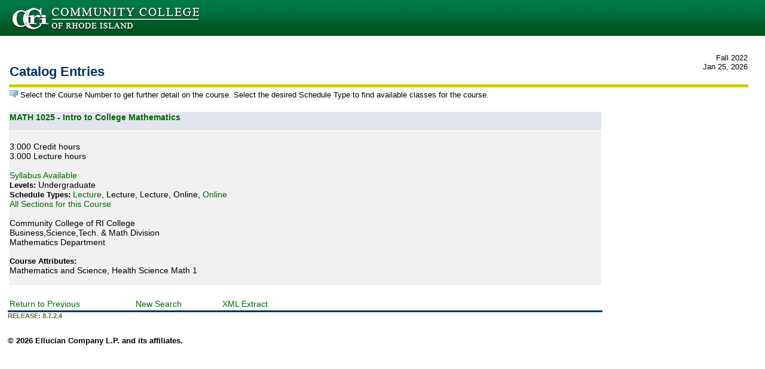

--- FILE ---
content_type: text/html;charset=UTF-8
request_url: https://bannerweb.ccri.edu/pls/DORA/bwckctlg.p_display_courses?term_in=202230&one_subj=MATH&sel_subj=&sel_crse_strt=1025&sel_crse_end=1025&sel_levl=&sel_schd=&sel_coll=&sel_divs=&sel_dept=&sel_attr=
body_size: 2501
content:
<!DOCTYPE HTML PUBLIC "-//W3C//DTD HTML 4.01 Transitional//EN" "http://www.w3.org/TR/html4/transitional.dtd">
<HTML lang="en">
<head>
<META http-equiv="Content-Type" content="text/html; charset=UTF-8">
<meta http-equiv="Pragma" name="Cache-Control" content="no-cache">
<meta http-equiv="Cache-Control" name="Cache-Control" content="no-cache">
<LINK REL="stylesheet" HREF="/css/web_defaultapp.css" TYPE="text/css">
<LINK REL="stylesheet" HREF="/css/web_defaultprint.css" TYPE="text/css" media="print">
<title>Catalog Entries</title>
<meta http-equiv="Content-Script-Type" name="Default_Script_Language" content="text/javascript">
<SCRIPT LANGUAGE="JavaScript" TYPE="text/javascript">
<!-- Hide JavaScript from older browsers 
window.onunload = function() {submitcount=0;}
var submitcount=0;
function checkSubmit() {
if (submitcount == 0)
   {
   submitcount++;
   return true;
   }
else
   {
alert("Your changes have already been submitted.");
   return false;
   }
}
//  End script hiding -->
</SCRIPT>
<SCRIPT LANGUAGE="JavaScript" TYPE="text/javascript">
<!-- Hide JavaScript from older browsers 
//  Function to open a window
function windowOpen(window_url) {
   helpWin = window.open(window_url,'','toolbar=yes,status=no,scrollbars=yes,menubar=yes,resizable=yes,directories=no,location=no,width=350,height=400');
   if (document.images) { 
       if (helpWin) helpWin.focus()
   }
}
//  End script hiding -->
</SCRIPT>
</head>
<body>
<div class="headerwrapperdiv">
<div class="pageheaderdiv1">
<a href="#main_content" onMouseover="window.status='Go to Main Content'; return true" onMouseout="window.status=''; return true" OnFocus="window.status='Go to Main Content'; return true" onBlur="window.status=''; return true" class="skiplinks">Go to Main Content</a>
<h1> </h1></DIV><div class="headerlinksdiv">
</DIV>
<table  CLASS="plaintable" SUMMARY="This table displays Menu Items and Banner Search textbox." WIDTH="100%">
<tr>
<TD CLASS="pldefault">
<div class="headerlinksdiv2">
&nbsp;
</div>
</TD>
<TD CLASS="pldefault"><p class="rightaligntext" /p>
<SPAN class="pageheaderlinks">
<a href="/wtlhelp/twbhhelp.htm" accesskey="H" onClick="popup = window.open('/wtlhelp/twbhhelp.htm', 'PopupPage','height=500,width=450,scrollbars=yes,resizable=yes'); return false" target="_blank" onMouseOver="window.status='';  return true" onMouseOut="window.status=''; return true"onFocus="window.status='';  return true" onBlur="window.status=''; return true"  class="submenulinktext2">HELP</a>
|
<a href="twbkwbis.P_Logout" accesskey="3" class="submenulinktext2">EXIT</a>
</span>
</TD>
</tr>
</table>
</DIV>
<div class="pagetitlediv">
<table  CLASS="plaintable" SUMMARY="This table displays title and static header displays." WIDTH="100%">
<tr>
<TD CLASS="pldefault">
<h2>Catalog Entries</h2>
</TD>
<TD CLASS="pldefault">
&nbsp;
</TD>
<TD CLASS="pldefault"><p class="rightaligntext" /p>
<div class="staticheaders">
Fall 2022<br>
Jan 25, 2026<br>
</div>
</TD>
</tr>
<tr>
<TD class="bg3" width="100%" colSpan=3><img src="/wtlgifs/web_transparent.gif" alt="Transparent Image" CLASS="headerImg" TITLE="Transparent Image"  NAME="web_transparent" HSPACE=0 VSPACE=0 BORDER=0 HEIGHT=3 WIDTH=10 /></TD>
</tr>
</table>
<a name="main_content"></a>
</DIV>
<div class="pagebodydiv">
<!--  ** END OF twbkwbis.P_OpenDoc **  -->
<div class="infotextdiv"><table  CLASS="infotexttable" SUMMARY="This layout table contains information that may be helpful in understanding the content and functionality of this page.  It could be a brief set of instructions, a description of error messages, or other special information."><tr><td CLASS="indefault"><img src="/wtlgifs/web_info_cascade.png" alt="Information" CLASS="headerImg" TITLE="Information"  NAME="web_info" HSPACE=0 VSPACE=0 BORDER=0 HEIGHT=12 WIDTH=14 /></td><td CLASS="indefault"><SPAN class="infotext"> Select the Course Number to get further detail on the course. Select the desired Schedule Type to find available classes for the course.</SPAN></td></tr></table><p></DIV>
<table  CLASS="datadisplaytable" SUMMARY="This table lists all course detail for the selected term." WIDTH="100%">
<tr>
<td CLASS="nttitle" scope="colgroup" ><a href="/pls/DORA/bwckctlg.p_disp_course_detail?cat_term_in=202230&amp;subj_code_in=MATH&amp;crse_numb_in=1025">MATH 1025 - Intro to College Mathematics</a></td>
</tr>
<tr>
<TD CLASS="ntdefault">
<br />
    3.000 Credit hours
<br />
    3.000   Lecture hours
<br />
<br />
<a href="/pls/DORA/bwckctlg.p_disp_catalog_syllabus?cat_term_in=202230&amp;subj_code_in=MATH&amp;crse_numb_in=1025">Syllabus Available</a>
<br />
<SPAN class="fieldlabeltext">Levels: </SPAN>Undergraduate 
<br />
<SPAN class="fieldlabeltext">Schedule Types: </SPAN><a href="/pls/DORA/bwckctlg.p_disp_listcrse?term_in=202230&amp;subj_in=MATH&amp;crse_in=1025&amp;schd_in=LEC">Lecture</a>, Lecture, Lecture, Online, <a href="/pls/DORA/bwckctlg.p_disp_listcrse?term_in=202230&amp;subj_in=MATH&amp;crse_in=1025&amp;schd_in=WEB">Online</a> 
<br />
<a href="/pls/DORA/bwckctlg.p_disp_listcrse?term_in=202230&amp;subj_in=MATH&amp;crse_in=1025&amp;schd_in=%25">All Sections for this Course</a>
<br />
<br />
Community College of RI College
<br />
Business,Science,Tech. & Math Division
<br />
Mathematics Department
<br />
<br />
<SPAN class="fieldlabeltext">Course Attributes: </SPAN><br />Mathematics and Science, Health Science Math 1 
<br />
<br />
</table>
<br />
<form action="bwckctlg.xml" method="POST" NAME="XML">
<input type="hidden" name="term_in" value="202230" />
<input type="hidden" name="subj_in" value="	MATH	" />
<input type="hidden" name="title_in" value="%%" />
<input type="hidden" name="divs_in" value="%" />
<input type="hidden" name="dept_in" value="%" />
<input type="hidden" name="coll_in" value="%" />
<input type="hidden" name="schd_in" value="" />
<input type="hidden" name="levl_in" value="" />
<input type="hidden" name="attr_in" value="" />
<input type="hidden" name="crse_strt_in" value="1025" />
<input type="hidden" name="crse_end_in" value="1025" />
<input type="hidden" name="cred_from_in" value="" />
<input type="hidden" name="cred_to_in" value="" />
<input type="hidden" name="last_updated" value="" />
<table  CLASS="datadisplaytable" SUMMARY="This is for formatting of the bottom links." WIDTH="50%">
<tr>
<TD CLASS="ntdefault">
<a href="javascript:history.go(-1)" onMouseOver="window.status='Return to Previous';  return true" onFocus="window.status='Return to Previous';  return true" onMouseOut="window.status='';  return true"onBlur="window.status='';  return true">Return to Previous</a>
</TD>
<td CLASS="ntdefault"><a href="/pls/DORA/bwckctlg.p_disp_dyn_ctlg">New Search</a></td>
<TD CLASS="ntdefault">
<td CLASS="ntdefault"><a href="/pls/DORA/bwckctlg.xml" OnClick="javascript: XML.submit();return false">XML Extract</a></td>
</TD>
</tr>
</table>
</form>

<!--  ** START OF twbkwbis.P_CloseDoc **  -->
<table  CLASS="plaintable" SUMMARY="This is table displays line separator at end of the page." WIDTH="100%" cellSpacing=0 cellPadding=0 border=0><tr><TD class="bgtabon" width="100%" colSpan=2><img src="/wtlgifs/web_transparent.gif" alt="Transparent Image" CLASS="headerImg" TITLE="Transparent Image"  NAME="web_transparent" HSPACE=0 VSPACE=0 BORDER=0 HEIGHT=3 WIDTH=10 /></TD></tr></table>
<a href="#top" onMouseover="window.status='Skip to top of page'; return true" onMouseout="window.status=''; return true" OnFocus="window.status='Skip to top of page'; return true" onBlur="window.status=''; return true" class="skiplinks">Skip to top of page</a>
</DIV>
<div class="footerbeforediv">

</DIV>
<div class="footerafterdiv">

</DIV>
<div class="globalafterdiv">

</DIV>
<div class="globalfooterdiv">

</DIV>
<div class="pagefooterdiv">
<SPAN class="releasetext">Release: 8.7.2.4</SPAN>
</DIV>
<div class="poweredbydiv">
</DIV>
<DIV class="div1"></DIV>
<DIV class="div2"></DIV>
<DIV class="div3"></DIV>
<DIV class="div4"></DIV>
<DIV class="div5"></DIV>
<DIV class="div6"></DIV>
<div class="banner_copyright"> <br><h5>© 2026 Ellucian Company L.P. and its affiliates.<br></h5></div>
</body>
</html>


--- FILE ---
content_type: text/css
request_url: https://bannerweb.ccri.edu/css/web_defaultapp.css
body_size: 6899
content:
/*
  AUDIT TRAIL: 5.2
  1. Initial release.                        JWF 1/9/2002
  AUDIT TRAIL: 5.3
  2. For September 2002 release.             GPV 6/27/2002
  3. FOR UI phase II release		     RK  7/29/2002
     Following new classes added

     Tables
           DATA With Border (Table class with borders)
		Its related classes defined as db.
 	   Non Tabular Data
		Related classes defined as (nt)

     	   Header class (TD.plheadermenulinks) for plain table.
	        This class defines attributes for header tables.

     Anchors
	   menulinktext2 (Menu classes)
	   sitemaplevel1 (Site Map level 1)
	   sitemaplevel2 (Site Map level 2)
	   sitemaplevel3 (Site Map level 3)

    	   whitespace link (This anchor gives more spacing at top and bottom)

  4. Fix for defect #53-0017 and #53-0018    Rk 8/23/2002
	  Added a campus pipeline class which will be used in body tag.
          Changed Input bg color to white
  5. Added a class fieldmediumtextbold for student 		Rk 9/3/2002

  AUDIT TRAIL:7.0						Rk 6/22/04
  1. Modify fonts to use Verdana
  2. Added tab styles to self service

  AUDIT TRAIL:7.4						Rk 6/22/04
  1. Field fieldOrangetextbold modified to use hex value instead of orange color
  2. HR style modified to remove height as an attributte

  AUDIT TRAIL:8.1	         PNN 08/07/2008
  1. Add style tabdisable to emulate a tab page been disabled.

  AUDIT TRAIL: 8.4.2
  1. Defect 1-EO84OX         LVH 04/21/2011
     A duplicate set of achor rules were defined and have been deleted.
       A.whitespacelink
       A.largelinktext
       A.sitemaplevel1
       A.sitemaplevel1:visited
       A.sitemaplevel1:hover
       A.sitemaplevel2
       A.sitemaplevel2:visited
       A.sitemaplevel2:hover
       A.sitemaplevel3
       A.sitemaplevel3:visited
       A.sitemaplevel3:hover

  AUDIT TRAIL: 8.5.1
  1. Defect  1-11T5Y3K       LVH 01/12/2012
     In certain browsers (specifically FireFox), the alignment classes
     (centeraligntext, rightaligntext, leftaligntext) were not being processed
     correctly. A set of td.<type>default p.<right|left|center>aligntext
     statements were added at the end with margin:0 and text-align parameters.

   AUDIT TRAIL: 8.5.2
  1. Defect  1-15QUOTC      EM 05/24/2012
     Added default border style for dbdead class.
     Added default border style for bordertable class.

  AUDIT TRAIL END

  Copyright 2002 - 2012 Datatel+SGHE.  All rights reserved.

  FILE NAME..: web_defaultapp.css
  RELEASE....: 8.5.2
  PRODUCT....: WTLWEB
  COPYRIGHT..: Copyright 2002 - 2012 Datatel+SGHE.  All rights reserved.
*/
/*
 --  CCRI Audit Trail ---------------------------------
  AUDIT TRAIL:7.2                             JNK 12/28/06
  1. modified "DIV.pageheaderdiv2", "DIV.headerlinksdiv" and "DIV.headerlinksdiv2" to not display.

    AUDIT TRAIL:7.4                             JNK 03/26/08
  1. Added ".infotext p a:link", ".infotext p a:visited" and ".infotext p a:hover" styles
  2. Added new "h4" style
  3. added new ".infortext ol" and ".infotext ol li" styles
  4. Modified ".infortext" style
  5. Made TD Class "pageheaderlinks" display: none

  AUDIT TRAIL:7.5                             JNK 04/30/08
  1. commented-out new style specified in AT 7.4 - 4. above
  2. Changed BODY BACKGROUND-IMAGE to url(/wtlgifs/web_bg_app.jpg) (was web_bg_app.gif)
  BTEH 10/13/2015
  3. Changed /wtlgifs/web_bg_app.jpg to web_bg_app.png

  AUDIT TRAIL:7.6                             JNK 05/29/08
  	1. Created new table, th and td styles called, "___-formatted"
  	2. Changed #footerlinksdiv text to "90%"
  	3. Added new syles for #rightcolumnfloat
  	4. Changed text size for, "ANCHOR Definitions for Home Page MenuItems class."A.whitespacelink" to 80%
  	5. Changed TABLE TD.pldefault text to 80%, color: #c0c0c0 and changed the order of the font families

	  AUDIT TRAIL:7.7                             JNK 03/17/09
	1. Changed borders on "table.formatted-100" to:	border: 2px #999999 solid to fix a display problem in Firefox.

	  AUDIT TRAIL:7.8                             JNK 10/08/10
	1. Added color-coded by campus table cells.

		AUDIT TRAIL: 7.9			JNK 11/7/11
	1. CHANGED THE FONT SIZE IN "TABLE TD.dddefault" FROM 80% TO 90%.
	2. Changed the font size in, "TABLE TH.dddefault" from 80% to 90%.

  AUDIT TRAIL: 8.5.3                             JNK 1/2/14

  	1. Added styles for table.formatted-100 (line 1832)

AUDIT TRAIL: 8.5.4                               JNK 7/31/20

    1. ADDED NEW COLORS FOR REMOTE COURSES IN "Campus even-odd shading" section (added LINES 2242 - 2352)

*/


/* BROWSER CONSIDERATIONS - Overall
   ========================================================
   Rule:   Set margin-left and margin-right only on BODY, not on DIVS.
   Reason: Older browsers do not recognize margins on DIVs.

   Rule:   No underscores.
   Reason: Underscores are not valid in CSS syntax.

   Rule:   Use percentages to define font sizes. Normal text should be 90%.
   Reason: Presents text in the user's preferred font size. Facilitates page fluidity.

   Rule:   Use precentages to define margins.
   Reason: Facilitates page fluidity.

   Rule:   Apply font rules to TD and TH elements. Do not rely on inheritance from the BODY.
   Reason: Some browsers do not support inheritance well.
*/

/* TEXT CLASSES                                             */
/* All text classes should have rules defined for at least  */
/* the following properties (unless the class has a special */
/* purpose):                                                */
/* color, font-family, font-weight, font-size, font-style   */
/* text-align                                               */
/* ======================================================== */
.centeraligntext {
	text-align: center;
}
.leftaligntext {
	text-align: left;
}
.rightaligntext {
	text-align: right;
}
.menulisttext {
	list-style: none;
}
.captiontext {
	color: black;
	font-family: Verdana, Arial Narrow, helvetica, sans-serif;
	font-weight: bold;
	font-size: 90%;
	font-style: italic;
	text-align: left;
	margin-top: 1em;
}
.skiplinks {
	display: none;
}
.pageheaderlinks {
	color: #FFFFFF;
	font-family: Verdana, Arial Narrow, helvetica, sans-serif;
	font-weight: normal;
	font-size: 90%;
	font-style: normal;
	text-align: center;
}
.requirementnotmet {
	color: black;
}
/* Class for Sub-menu Items                                  */
/* ========================================================  */
.pageheaderlinks2 {
	color: #CED5EA;
	font-family: Verdana, Arial Narrow, helvetica, sans-serif;
	font-size: 90%;
	text-align: justify;
}
.pagebodylinks {
	color: black;
	font-family: Verdana, Arial Narrow, helvetica, sans-serif;
	font-weight: normal;
	font-size: 90%;
	font-style: normal;
	text-align: center;
}
.gotoanchorlinks {
	color: black;
	font-family: Verdana, Arial Narrow, helvetica, sans-serif;
	font-weight: normal;
	font-size: 90%;
	font-style: normal;
	text-align: left;
}
.pagefooterlinks {
	color: black;
	font-family: Verdana, Arial Narrow, helvetica, sans-serif;
	font-weight: normal;
	font-size: 90%;
	font-style: normal;
	text-align: center;
	/* BROWSER CONSIDERATION - To make Netscape and IE compatible for PageFooter Division. */
/* Margin-left style specified for Netscape within parent SPAN tag,                    */
/* while IE uses the padding-left style within parent DIV tag.                         */
	margin-left: 3px;
}
.backlinktext {
	color: black;
	font-family: Verdana, Arial Narrow, helvetica, sans-serif;
	font-weight: normal;
	font-size: 90%;
	font-style: normal;
	text-align: right;
	margin-bottom: 5px;
}
.menuheadertext {
	color: black;
	font-family: Verdana, Arial Narrow, helvetica, sans-serif;
	font-weight: normal;
	font-size: 100%;
	font-style: normal;
	text-align: left;
}
.menulinktext {
	color: #0F2167;
	font-family: Verdana, Arial Narrow, helvetica, sans-serif;
	font-weight: bold;
	font-style: normal;
}
.menulinkdesctext {
	color: black;
	font-family: Verdana, Arial Narrow, helvetica, sans-serif;
	font-weight: normal;
	font-size: 90%;
	font-style: normal;
	text-align: left;
}
.normaltext {
	color: black;
	font-family: Verdana, Arial Narrow, helvetica, sans-serif;
	font-weight: normal;
	font-size: 90%;
	font-style: normal;
	text-align: left;
}
.infotext {
	color: black;
	font-family: Verdana, Arial Narrow, helvetica, sans-serif;
	font-weight: normal;
	font-size: 90%;
	font-style: normal;
	text-align: left;
}
.errortext {
	color: black;
	font-family: Verdana, Arial Narrow, helvetica, sans-serif;
	font-weight: bold;
	font-size: 90%;
	font-style: normal;
	text-align: left;
}
.warningtext {
	color: black;
	font-family: Verdana, Arial Narrow, helvetica, sans-serif;
	font-weight: bold;
	font-size: 90%;
	font-style: normal;
	text-align: left;
}
.multipagemsgtext {
	color: black;
	font-family: Verdana, Arial Narrow, helvetica, sans-serif;
	font-weight: normal;
	font-size: 90%;
	font-style: normal;
	text-align: left;
}
.releasetext {
	color: black;
	font-family: Verdana, Arial Narrow, helvetica, sans-serif;
	font-weight: bold;
	font-size: 90%;
	font-style: normal;
	text-align: left;
	text-transform: uppercase;
}
.requiredmsgtext {
	color: black;
	font-family: Verdana, Arial Narrow, helvetica, sans-serif;
	font-weight: normal;
	font-size: 90%;
	font-style: normal;
	text-align: left;
}
.fieldlabeltext {
	color: black;
	font-family: Verdana, Arial Narrow, helvetica, sans-serif;
	font-weight: bold;
	font-size: 90%;
	font-style: normal;
	text-align: left;
}
.fieldlabeltextinvisible {
	display: none;
}
.fieldrequiredtext {
	color: black;
	font-family: Verdana, Arial Narrow, helvetica, sans-serif;
	font-weight: normal;
	font-size: 90%;
	font-style: normal;
	text-align: left;
}
.fieldformattext {
	color: black;
	font-family: Verdana, Arial Narrow, helvetica, sans-serif;
	font-weight: normal;
	font-size: 90%;
	font-style: normal;
	text-align: left;
}
.fieldformatboldtext {
	color: black;
	font-family: Verdana, Arial Narrow, helvetica, sans-serif;
	font-weight: bold;
	font-size: 90%;
	font-style: normal;
	text-align: left;
}
.fielderrortext {
	color: black;
	font-family: Verdana, Arial Narrow, helvetica, sans-serif;
	font-weight: normal;
	font-size: 90%;
	font-style: normal;
	text-align: left;
}
.fieldsmallboldtext {
	color: black;
	font-family: Verdana, Arial Narrow, helvetica, sans-serif;
	font-weight: bold;
	font-size: 90%;
	font-style: normal;
	text-align: left;
}
.fieldsmalltext {
	color: black;
	font-family: Verdana, Arial Narrow, helvetica, sans-serif;
	font-weight: normal;
	font-size: 90%;
	font-style: normal;
	text-align: left;
}
.fieldmediumtext {
	color: black;
	font-family: Verdana, Arial Narrow, helvetica, sans-serif;
	font-weight: normal;
	font-size: 90%;
	font-style: normal;
	text-align: left;
}
.fieldlargetext {
	color: black;
	font-family: Verdana, Arial Narrow, helvetica, sans-serif;
	font-weight: bold;
	font-size: 110%;
	font-style: normal;
	text-align: left;
}
.fieldmediumtextbold {
	color: black;
	font-family: Verdana, Arial Narrow, helvetica, sans-serif;
	font-weight: bold;
	font-size: 90%;
	font-style: normal;
	text-align: left;
}
.fieldOrangetextbold {
	color: #FFA500;
	font-family: Verdana, Arial Narrow, helvetica, sans-serif;
	font-weight: bold;
	font-size: 90%;
	font-style: normal;
	text-align: left;
}
/* ANCHORS (LINKS)                                          */
/* ======================================================== */
A:link {
	color: #0000ff;
	text-decoration: none;
}
A:visited {
	color: #660099;
	text-decoration: none;
}
A:active {
	color: #990000;
}
A:hover {
	color: #990000;
	text-decoration: underline;
}
/* ANCHOR Definitions for Home Page MenuItems class.        */
/* ======================================================== */
A.menulinktext {
	font-family: Verdana, Arial Narrow, helvetica, sans-serif;
	font-weight: bold;
	font-size: 90%;
	font-style: normal;
	color: #0000ff;
	text-decoration: none;
}
A.submenulinktext {
	font-family: Verdana, Arial Narrow, helvetica, sans-serif;
	font-weight: bold;
	font-size: 90%;
	font-style: normal;
	text-transform: none;
	color: #0000ff;
	text-decoration: none;
}
A.submenulinktext:hover {
	background-color: #1E2B83;
	font-family: verdana, Arial Narrow, helvetica, sans-serif;
	font-weight: bold;
	font-size: 90%;
	font-style: normal;
	text-align: justify;
	text-transform: none;
	color: #FFFFFF;
	text-decoration: none;
}
A.submenulinktext:visited {
	font-family: Verdana, Arial Narrow, helvetica, sans-serif;
	font-weight: bold;
	font-size: 90%;
	font-style: normal;
	text-transform: none;
	color: #660099;
	text-decoration: none;
}
A.submenulinktext:visited:hover {
	background-color: #1E2B83;
	font-family: Verdana, Arial Narrow, helvetica, sans-serif;
	font-weight: bold;
	font-size: 90%;
	font-style: normal;
	text-align: justify;
	text-transform: none;
	color: #FFFFFF;
	text-decoration: none;
}
A.submenulinktext2 {
	font-weight: normal;
	font-size: 90%;
	color: #0000ff;
	text-decoration: none;
}
A.submenulinktext2:hover {
	font-weight: normal;
	font-size: 90%;
	color: #990000;
	text-decoration: underline;
}
A.submenulinktext2:visited {
	font-family: Verdana, Arial Narrow, helvetica, sans-serif;
	font-weight: normal;
	font-size: 90%;
	font-style: normal;
	color: #660099;
	;
	text-decoration: none;
}
A.submenulinktext2:visited:hover {
	font-family: Verdana, Arial Narrow, helvetica, sans-serif;
	font-weight: normal;
	font-size: 90%;
	text-decoration: underline;
	color: #990000;
}
A.whitespacelink {
	line-height: 200%;
	COLOR: #1E2B83;
	text-decoration: underline;
}
A.largelinktext {
	font-family: Verdana, Arial, helvetica, sans-serif;
	font-weight: bold;
	font-size: 110%;
	font-style: normal;
	text-align: left;
	text-decoration: underline;
}
A.sitemaplevel1 {
	font-family: Verdana, Arial, helvetica, sans-serif;
	font-weight: bold;
	font-size: 80%;
	font-style: normal;
	text-align: left;
	text-decoration: none;
	color: #1E2B83;
}
A.sitemaplevel1:visited {
	font-family: Verdana, Arial, helvetica, sans-serif;
	font-weight: normal;
	font-size : 80%;
	font-style : normal;
	text-align : left;
	text-decoration: none;
	color: #660099;
}
A.sitemaplevel1:hover {
	font-family: Verdana, Arial, helvetica, sans-serif;
	font-weight: normal;
	font-size : 80%;
	font-style : normal;
	text-align : left;
	text-decoration: underline;
	color: #990000;
}
A.sitemaplevel2 {
	font-family: Verdana, Arial, helvetica, sans-serif;
	font-weight: normal;
	font-size: 70%;
	font-style: normal;
	text-align: left;
	text-decoration: none;
	color: #0000ff;
}
A.sitemaplevel2:visited {
	font-family: Verdana, Arial, helvetica, sans-serif;
	font-weight: normal;
	font-size : 70%;
	font-style : normal;
	text-align : left;
	text-decoration: none;
	color: #660099;
}
A.sitemaplevel2:hover {
	font-family: Verdana, Arial, helvetica, sans-serif;
	font-weight: bold;
	font-size : 70%;
	font-style : normal;
	text-align : left;
	text-decoration: underline;
	color: #990000;
}
A.sitemaplevel3 {
	font-family: Verdana, Arial, helvetica, sans-serif;
	font-weight: normal;
	font-size: 60%;
	font-style: normal;
	text-align: left;
	text-decoration: none;
	color: #0000ff;
}
A.sitemaplevel3:visited {
	font-family: Verdana, Arial, helvetica, sans-serif;
	font-weight: normal;
	font-size : 60%;
	font-style : normal;
	text-align : left;
	text-decoration: none;
	color: #660099;
}
A.sitemaplevel3:hover {
	font-family: Verdana, Arial, helvetica, sans-serif;
	font-weight: bold;
	font-size : 70%;
	font-style : normal;
	text-align : left;
	color: #990000;
	text-decoration: underline;
}
.whitespace1 {
	padding-top: 0em;
}
.whitespace2 {
	padding-top: 1em;
}
.whitespace3 {
	padding-top: 2em;
}
.whitespace4 {
	padding-top: 3em;
}
/* BODY                                                     */
/* ======================================================== */
BODY {
	background-color: #FFFFFF;
	color: black;
	font-family: Verdana, Arial Narrow, helvetica, sans-serif;
	font-style: normal;
	text-align: left;
	/* BROWSER CONSIDERATION - Override browser settings for BODY margin */
	margin-top: 0px;
	margin-left: 1%;
	margin-right: 2%;
	background-image: url(/wtlgifs/web_bg_app.png);
	background-repeat: no-repeat;
}
BODY.campuspipeline {
	background-color: #FFFFFF;
	color: black;
	font-family: Verdana, Arial Narrow, helvetica, sans-serif;
	font-style: normal;
	text-align: left;
	/* BROWSER CONSIDERATION - Override browser settings for BODY margin */
	margin-top: 6px;
	margin-left: 2%;
	background-image: none;
	background-repeat: no-repeat;
}
BODY.previewbody {
	background-color: #FFFFFF;
	color: black;
	font-family: Verdana, Arial Narrow, helvetica, sans-serif;
	font-weight: normal;
	font-size: 90%;
	font-style: normal;
	text-align: left;
	margin-left: 2%;
	margin-right: 2%;
	/* Override the background image in the main BODY */
	background-image: none;
}
BODY.validationbody {
	background-color: #FFFFFF;
	color: black;
	font-family: Verdana, Arial Narrow, helvetica, sans-serif;
	font-weight: normal;
	font-size: 90%;
	font-style: normal;
	text-align: left;
	margin-left: 0%;
	margin-right: 2%;
	/* Override the background image in the main BODY */
	background-image: none;
}
/* DIVIDES                                                  */
/* All divides should have rules defined for margin and     */
/* text-align.                                              */
/* ======================================================== */
DIV.menulistdiv {
	text-align: left;
}
DIV.headerwrapperdiv {
	margin-left: 0px;
	margin-top: 0px;
}
DIV.pageheaderdiv1 {
	text-align: left;
	margin-top: 8%;
	margin-left: 0px;
	border-bottom: 0px solid;
	border-left: 0px solid;
	border-right: 0px solid;
	border-top: 0px solid;
}
DIV.pageheaderdiv2 {
	text-align: right;
	margin-top: 10px;
	margin-right: 10px;
	position: absolute;
	top: 0px;
	right: 0px;
	float: right;
	display: none;
}
DIV.headerlinksdiv {
	text-align: left;
	margin-right: 0%;
}
/* Class for BANNER SEARCH Form text and button controls     */
/* ========================================================  */
DIV.headerlinksdiv2 {
	color: black;
	font-family: Verdana, Arial Narrow, helvetica, sans-serif;
	font-weight: bold;
	font-size: 90%;
	font-style: normal;
	text-align: left;
	text-transform: none;
}
DIV.bodylinksdiv {
	text-align: center;
	margin-top: 1%;
}
DIV.footerlinksdiv {
	text-align: center;
}
DIV.backlinkdiv {
	text-align: right;
	margin-top: -40px;
}
DIV.pagetitlediv {
	text-align: left;
}
DIV.infotextdiv {
	text-align: left;
}
DIV.pagebodydiv {
	text-align: left;
}
DIV.pagefooterdiv {
	text-align: left;
	border: 0px;
	margin-top: 0px;
	float: left;
}
DIV.poweredbydiv {
	text-align: right;
	margin-right: -1px;
	margin-top: 0px;
	border-bottom: 0px solid;
	border-left: 0px solid;
	border-right: 0px solid;
	border-top: 0px solid;
	float: right;
}
DIV.previewdiv {
	text-align: center;
}
DIV.validationdiv {
	text-align: center;
}
DIV.staticheaders {
	text-align: right;
	font-size: 90%;
}
/* HEADERS                                                  */
/* Do not set font-size for headers - defer to browser.      */
/* ======================================================== */
/* H1 is reserved for Page Header */
H1 {
	color: #FFFFFF;
	font-family: verdana, Arial Narrow, helvetica, sans-serif;
	font-weight: bold;
	font-style: normal;
	font-size: 0%;
	margin-top: 0px;
}
/* H2 is reserved for Page Title */
H2 {
	color : BLACK;
	font-family: verdana, Arial Narrow, helvetica, sans-serif;
	font-weight: normal;
	font-style : normal;
}
/* H3 is reserved for Sub Title */
H3 {
	color : BLACK;
	font-family: verdana, Arial Narrow, helvetica, sans-serif;
	font-weight: normal;
	font-style : normal;
}
/* Horizontal Rule for Menu Section                         */
/* ======================================================== */

HR {
	color: #CCCC33;
	text-align: left;
	vertical-align: top;
	margin-top: -10px;
}
HR.pageseprator {
	color: #003366;
	text-align: left;
	vertical-align: top;
}
/* FORM CONTROLS                                            */
/* ======================================================== */
INPUT {
	/*background-color: #FFFFFF;*/
	color: black;
	font-family: Verdana, Arial Narrow, helvetica, sans-serif;
	font-weight: normal;
	font-size: 90%;
	font-style: normal;
}
TEXTAREA {
	/*background-color: #FFFFFF;*/
	color: black;
	font-family: Verdana, Arial Narrow, helvetica, sans-serif;
	font-weight: normal;
	font-size: 90%;
	font-style: normal;
}
SELECT {
	/*background-color: #FFFFFF;*/
	color: black;
	font-family: Verdana, Arial Narrow, helvetica, sans-serif;
	font-weight: normal;
	font-size: 90%;
	font-style: normal;
}
/* TABLES                                                   */
/* ======================================================== */
TABLE.dataentrytable {
	border-bottom: 0px solid;
	border-left: 0px solid;
	border-right: 0px solid;
	border-top: 0px solid;
}
TABLE.datadisplaytable {
	border-bottom: 0px solid;
	border-left: 0px solid;
	border-right: 0px solid;
	border-top: 0px solid;
}
TABLE.plaintable {
	border-bottom: 0px solid;
	border-left: 0px solid;
	border-right: 0px solid;
	border-top: 0px solid;
}
TABLE.menuplaintable {
	/* Create a horizontal rule effect. */
	border-top: 1pt #707070 solid;
}
TABLE.pageheadertable {
	margin-top: 0px;
}
TABLE.colorsampletable {
	background-color: #FFFFFF;
}
TABLE.bordertable {
	border-collapse: collapse;
	border-bottom: 1px solid;
	border-left: 1px solid;
	border-right: 1px solid;
	border-top: 1px solid;
	/* Fix for Defect 1-15QUOTC */
	border: 1px solid black;
}
/* TABLE HEADERS AND DATA CELLS                             */
/* ======================================================== */
TABLE TH {
	vertical-align: top;
	color: black;
}
TABLE TD {
	vertical-align: top;
	color: black;
}
.pageheadertablecell {
	text-align: left;
}
.pageheadernavlinkstablecell {
	text-align: right;
}
/* DATA ENTRY TABLE HEADERS AND DATA CELLS                  */
/* Some font rules are redunant because they do not         */
/* inherit well from the BODY on older browsers.            */
/* ======================================================== */
TABLE TD.deheader {
	background-color: #E3E5EE;
	color: black;
	font-family: Verdana, Arial Narrow, helvetica, sans-serif;
	font-weight: bold;
	font-size: 90%;
	font-style: normal;
	text-align: left;
	vertical-align: top;
}
TABLE TH.deheader {
	background-color: #E3E5EE;
	color: black;
	font-family: Verdana, Arial Narrow, helvetica, sans-serif;
	font-weight: bold;
	font-size: 90%;
	font-style: normal;
	text-align: left;
	vertical-align: top;
}
TABLE TD.detitle {
	background-color: #E3E5EE;
	color: black;
	font-family: Verdana, Arial Narrow, helvetica, sans-serif;
	font-weight: bold;
	font-size: 90%;
	font-style: normal;
	text-align: left;
	vertical-align: top;
	/* Make titles big and chunky. */
	padding-bottom: 1em;
}
TABLE TH.detitle {
	background-color: #E3E5EE;
	color: black;
	font-family: Verdana, Arial Narrow, helvetica, sans-serif;
	font-weight: bold;
	font-size: 90%;
	font-style: normal;
	text-align: left;
	vertical-align: top;
	/* Make titles big and chunky. */
	padding-bottom: 1em;
}
TABLE TD.delabel {
	/*background-color: #E3E5EE;*/
	color: black;
	font-family: Verdana, Arial Narrow, helvetica, sans-serif;
	font-weight: bold;
	font-size: 90%;
	font-style: normal;
	text-align: left;
	vertical-align: top;
}
TABLE TH.delabel {
	/*background-color: #E3E5EE;*/
	color: black;
	font-family: Verdana, Arial Narrow, helvetica, sans-serif;
	font-weight: bold;
	font-size: 90%;
	font-style: normal;
	text-align: left;
	vertical-align: top;
}
TABLE TD.deseparator {
	color: black;
	font-family: Verdana, Arial Narrow, helvetica, sans-serif;
	font-weight: normal;
	font-size: 90%;
	font-style: normal;
	text-align: left;
	vertical-align: top;
}
TABLE TD.dehighlight {
	color: black;
	font-family: Verdana, Arial Narrow, helvetica, sans-serif;
	font-weight: normal;
	font-size: 90%;
	font-style: normal;
	text-align: left;
	vertical-align: top;
}
TABLE TD.dedead {
	color: black;
	font-family: Verdana, Arial Narrow, helvetica, sans-serif;
	font-weight: normal;
	font-size: 90%;
	font-style: normal;
	text-align: left;
	vertical-align: top;
}
TABLE TD.dedefault {
	color: black;
	font-family: Verdana, Arial Narrow, helvetica, sans-serif;
	font-weight: normal;
	font-size: 90%;
	font-style: normal;
	text-align: left;
	vertical-align: top;
}
TABLE TD.dewhite {
	color: black;
	font-family: Verdana, Arial Narrow, helvetica, sans-serif;
	font-weight: normal;
	font-size: 90%;
	font-style: normal;
	text-align: left;
	vertical-align: top;
}
TABLE TD.deborder {
	color: black;
	font-family: Verdana, Arial Narrow, helvetica, sans-serif;
	font-weight: normal;
	font-size: 90%;
	font-style: normal;
	text-align: left;
	border: 1px solid;
}
/* DATA DISPLAY TABLE HEADERS AND DATA CELLS                */
/* Some font rules are redunant because they do not         */
/* inherit well from the BODY on older browsers.            */
/* ======================================================== */
TABLE TD.ddheader {
	background-color: #E3E5EE;
	color: black;
	font-family: Verdana, Arial Narrow, helvetica, sans-serif;
	font-weight: bold;
	font-size: 90%;
	font-style: normal;
	text-align: left;
	vertical-align: top;
}
TABLE TH.ddheader {
	background-color: #E3E5EE;
	color: black;
	font-family: Verdana, Arial Narrow, helvetica, sans-serif;
	font-weight: bold;
	font-size: 90%;
	font-style: normal;
	text-align: left;
	vertical-align: top;
}
TABLE TD.ddtitle {
	background-color: #E3E5EE;
	color: black;
	font-family: Verdana, Arial Narrow, helvetica, sans-serif;
	font-weight: bold;
	font-size: 90%;
	font-style: normal;
	text-align: left;
	vertical-align: top;
	/* Make titles big and chunky. */
	padding-bottom: 1em;
}
TABLE TH.ddtitle {
	background-color: #E3E5EE;
	color: black;
	font-family: Verdana, Arial Narrow, helvetica, sans-serif;
	font-weight: bold;
	font-size: 90%;
	font-style: normal;
	text-align: left;
	vertical-align: top;
	/* Make titles big and chunky. */
	padding-bottom: 1em;
}
TABLE TD.ddlabel {
	/*background-color: #E3E5EE;*/
	color: black;
	font-family: Verdana, Arial Narrow, helvetica, sans-serif;
	font-weight: bold;
	font-size: 90%;
	font-style: normal;
	text-align: left;
	vertical-align: top;
}
TABLE TH.ddlabel {
	/*background-color: #E3E5EE;*/
	color: black;
	font-family: Verdana, Arial Narrow, helvetica, sans-serif;
	font-weight: bold;
	font-size: 90%;
	font-style: normal;
	text-align: left;
	vertical-align: top;
}
TABLE TD.ddseparator {
	color: black;
	font-family: Verdana, Arial Narrow, helvetica, sans-serif;
	font-weight: normal;
	font-size: 90%;
	font-style: normal;
	text-align: left;
	vertical-align: top;
}
TABLE TD.ddhighlight {
	color: black;
	font-family: Verdana, Arial Narrow, helvetica, sans-serif;
	font-weight: normal;
	font-size: 90%;
	font-style: normal;
	text-align: left;
	vertical-align: top;
}
TABLE TD.dddead {
	color: black;
	font-family: Verdana, Arial Narrow, helvetica, sans-serif;
	font-weight: normal;
	font-size: 90%;
	font-style: normal;
	text-align: left;
	vertical-align: top;
}
TABLE TD.dddefault {
	color: black;
	font-family: Verdana, Arial Narrow, helvetica, sans-serif;
	font-weight: normal;
	font-size: 90%;
	font-style: normal;
	text-align: left;
	vertical-align: top;/*border-bottom: 1pt #BFBFBF solid; */
}
TABLE TD.ddnontabular {
	color: black;
	font-family: Verdana, Arial Narrow, helvetica, sans-serif;
	font-weight: normal;
	font-size: 90%;
	font-style: normal;
	text-align: left;
	vertical-align: top;
}
TABLE TD.ddwhite {
	color: black;
	font-family: Verdana, Arial Narrow, helvetica, sans-serif;
	font-weight: normal;
	font-size: 90%;
	font-style: normal;
	text-align: left;
	vertical-align: top;
}
/* PLAIN TABLE HEADERS AND DATA CELLS                       */
/* These table data cell classes pertain to a table that is */
/* used strictly for layout. They do not have the redundant */
/* font rules because it is assumed that whatever is placed */
/* in these TD/TH tags will have its own class.             */
/* ======================================================== */
TABLE TD.pltitle {
	font-family: Verdana, Arial Narrow, helvetica, sans-serif;
	font-weight: normal;
	font-size: 90%;
	font-weight: bold;
}
TABLE TD.plheader {
	font-family: Verdana, Arial Narrow, helvetica, sans-serif;
	font-size: 90%;
	font-weight: bold;
}
TABLE TH.pllabel {
	font-family: Verdana, Arial Narrow, helvetica, sans-serif;
	font-size: 90%;
	font-weight: bold;
}
TABLE TD.plseparator {
	font-family: Verdana, Arial Narrow, helvetica, sans-serif;
	font-weight: normal;
	font-size: 90%;
}
TABLE TD.plhighlight {
	font-family: Verdana, Arial Narrow, helvetica, sans-serif;
	font-weight: normal;
	font-size: 90%;
}
TABLE TD.pldead {
	font-family: Verdana, Arial Narrow, helvetica, sans-serif;
	font-weight: normal;
	font-size: 90%;
}
TABLE TD.pldefault {
	font-family: Verdana, Arial Narrow, helvetica, sans-serif;
	font-weight: normal;
	font-size: 90%;
}
TABLE TD.plwhite {
	font-family: Verdana, Arial Narrow, helvetica, sans-serif;
	font-weight: normal;
	font-size: 90%;
}
TABLE TD.plheaderlinks {
	font-family: Verdana, Arial Narrow, helvetica, sans-serif;
	font-weight: normal;
	font-size: 90%;
}
/*========================================================*/
/*=======  Class for header links=========================*/
/*========================================================*/

TABLE TD.plheadermenulinks {
	font-weight: normal;/*background-color:#CED5EA;*/
}
/* MENU PLAIN TABLE HEADERS AND DATA CELLS                  */
/* ======================================================== */
TABLE TD.mptitle {
	color: black;
	font-family: Verdana, Arial Narrow, helvetica, sans-serif;
	font-weight: bold;
	font-size: 90%;
	font-style: normal;
	text-align: left;
	vertical-align: top;
}
TABLE TD.mpheader {
	color: black;
	font-family: Verdana, Arial Narrow, helvetica, sans-serif;
	font-weight: bold;
	font-size: 90%;
	font-style: normal;
	text-align: left;
	vertical-align: top;
}
TABLE TH.mplabel {
	color: black;
	font-family: Verdana, Arial Narrow, helvetica, sans-serif;
	font-weight: bold;
	font-size: 90%;
	font-style: normal;
	text-align: left;
	vertical-align: top;
}
TABLE TD.mpwhite {
	color: black;
	font-family: Verdana, Arial Narrow, helvetica, sans-serif;
	font-weight: normal;
	font-size: 90%;
	font-style: normal;
	text-align: left;
	vertical-align: top;
}
TABLE TD.mpdefault {
	color: black;
	font-family: Verdana, Arial Narrow, helvetica, sans-serif;
	font-weight: normal;
	font-size: 90%;
	font-style: normal;
	text-align: left;
	vertical-align: top;
}
TABLE TD.indefault {
	color: black;
	font-family: Verdana, Arial Narrow, helvetica, sans-serif;
	font-weight: normal;
	font-size: 90%;
	font-style: normal;
	text-align: left;
}
/* Define tables with border				    */
/* ======================================================== */
TABLE TD.dbheader {
	background-color: #E3E5EE;
	color: black;
	font-family: Verdana, Arial Narrow, helvetica, sans-serif;
	font-weight: bold;
	font-size: 90%;
	font-style: normal;
	text-align: left;
	vertical-align: top;
	border: 1px solid;
}
TABLE TH.dbheader {
	background-color: #E3E5EE;
	color: black;
	font-family: Verdana, Arial Narrow, helvetica, sans-serif;
	font-weight: bold;
	font-size: 90%;
	font-style: normal;
	text-align: left;
	vertical-align: top;
	border: 1px solid;
}
TABLE TD.dbtitle {
	background-color: #E3E5EE;
	color: black;
	font-family: Verdana, Arial Narrow, helvetica, sans-serif;
	font-weight: bold;
	font-size: 90%;
	font-style: normal;
	text-align: left;
	vertical-align: top;
	/* Make titles big and chunky. */
	padding-bottom: 1em;
	border: 1px solid;
}
TABLE TH.dbtitle {
	background-color: #E3E5EE;
	color: black;
	font-family: Verdana, Arial Narrow, helvetica, sans-serif;
	font-weight: bold;
	font-size: 90%;
	font-style: normal;
	text-align: left;
	vertical-align: top;
	/* Make titles big and chunky. */
	padding-bottom: 1em;
	border: 1px solid;
}
TABLE TD.dblabel {
	/*background-color: #E3E5EE;*/
	color: black;
	font-family: Verdana, Arial Narrow, helvetica, sans-serif;
	font-weight: normal;
	font-size: 90%;
	font-style: normal;
	text-align: left;
	vertical-align: top;
	border: 1px solid;
}
TABLE TH.dblabel {
	background-color: #E3E5EE;
	color: black;
	font-family: Verdana, Arial Narrow, helvetica, sans-serif;
	font-weight: bold;
	font-size: 90%;
	font-style: normal;
	text-align: left;
	vertical-align: top;
	border: 1px solid;
}
TABLE TD.dbdefault {
	color: black;
	font-family: Verdana, Arial Narrow, helvetica, sans-serif;
	font-weight: normal;
	font-size: 90%;
	font-style: normal;
	text-align: left;
	vertical-align: top;
	border: 1px solid;
}
/* Fix for defect 1-15QUOTC - define default border style for dbdead class - start */
TABLE TD.dbdead {
	border: 1px solid black;
}
/* Fix for defect 1-15QUOTC - define default border style for dbdead class - End */


/* NON TABULAR TABLE DATA DISPLAY  HEADERS AND DATA CELLS  */
/* Some font rules are redunant because they do not         */
/* inherit well from the BODY on older browsers.            */
/* ======================================================== */
TABLE TD.ntheader {
	background-color: #E3E5EE;
	color: black;
	font-family: Verdana, Arial Narrow, helvetica, sans-serif;
	font-weight: bold;
	font-size: 90%;
	font-style: normal;
	text-align: left;
	vertical-align: top;
}
TABLE TH.ntheader {
	background-color: #E3E5EE;
	color: black;
	font-family: Verdana, Arial Narrow, helvetica, sans-serif;
	font-weight: bold;
	font-size: 90%;
	font-style: normal;
	text-align: left;
	vertical-align: top;
}
TABLE TD.nttitle {
	background-color: #E3E5EE;
	color: black;
	font-family: Verdana, Arial Narrow, helvetica, sans-serif;
	font-weight: bold;
	font-size: 90%;
	font-style: normal;
	text-align: left;
	vertical-align: top;
	/* Make titles big and chunky. */
	padding-bottom: 1em;
}
TABLE TH.nttitle {
	background-color: #E3E5EE;
	color: black;
	font-family: Verdana, Arial Narrow, helvetica, sans-serif;
	font-weight: bold;
	font-size: 90%;
	font-style: normal;
	text-align: left;
	vertical-align: top;
	/* Make titles big and chunky. */
	padding-bottom: 1em;
}
TABLE TD.ntlabel {
	background-color: #E3E5EE;
	color: black;
	font-family: Verdana, Arial Narrow, helvetica, sans-serif;
	font-weight: bold;
	font-size: 90%;
	font-style: normal;
	text-align: left;
	vertical-align: top;
}
TABLE TH.ntlabel {
	background-color: #E3E5EE;
	color: black;
	font-family: Verdana, Arial Narrow, helvetica, sans-serif;
	font-weight: bold;
	font-size: 90%;
	font-style: normal;
	text-align: left;
	vertical-align: top;
}
TABLE TD.ntseparator {
	color: black;
	font-family: Verdana, Arial Narrow, helvetica, sans-serif;
	font-weight: normal;
	font-size: 90%;
	font-style: normal;
	text-align: left;
	vertical-align: top;
}
TABLE TD.nthighlight {
	color: black;
	font-family: Verdana, Arial Narrow, helvetica, sans-serif;
	font-weight: normal;
	font-size: 90%;
	font-style: normal;
	text-align: left;
	vertical-align: top;
}
TABLE TD.ntdead {
	color: black;
	font-family: Verdana, Arial Narrow, helvetica, sans-serif;
	font-weight: normal;
	font-size: 90%;
	font-style: normal;
	text-align: left;
	vertical-align: top;
}
TABLE TD.ntdefault {
	color: black;
	font-family: Verdana, Arial Narrow, helvetica, sans-serif;
	font-weight: normal;
	font-size: 90%;
	font-style: normal;
	text-align: left;
	vertical-align: top;
}
TABLE TD.ntwhite {
	color: black;
	font-family: Verdana, Arial Narrow, helvetica, sans-serif;
	font-weight: normal;
	font-size: 90%;
	font-style: normal;
	text-align: left;
	vertical-align: top;
}
/*

New Tab styles for Self Service

*/
.bgtabon {
	BACKGROUND-COLOR: #003366
}
.bgtaboff {
	BACKGROUND-COLOR: #cccccc
}
.texttabon {
	COLOR: #ffffff
}
.texttaboff {
	COLOR: #000000
}
.tabon {
	PADDING-LEFT: 8px;
	FONT-WEIGHT: bold;
	FONT-SIZE: 12px;
	BACKGROUND-IMAGE: url(/wtlgifs/web_tab_corner.gif);
	COLOR: #ffffff;
	BACKGROUND-REPEAT: no-repeat;
	BACKGROUND-COLOR: #003366
}
.tabon A:link {
	COLOR: #ffffff;
	TEXT-DECORATION: none
}
.tabon A:visited {
	COLOR: #ffffff;
	TEXT-DECORATION: none
}
.tabon A:active {
	COLOR: #ffffff;
	TEXT-DECORATION: none
}
.tabon A:hover {
	COLOR: #ffffff;
	TEXT-DECORATION: none
}
.taboff {
	PADDING-LEFT: 8px;
	FONT-WEIGHT: bold;
	FONT-SIZE: 12px;
	BACKGROUND-IMAGE: url(/wtlgifs/web_tab_corner.gif);
	COLOR: #000000;
	BACKGROUND-REPEAT: no-repeat;
	BACKGROUND-COLOR: #cccccc
}
.taboff A:link {
	COLOR: #000000;
	TEXT-DECORATION: none
}
.taboff A:visited {
	COLOR: #000000;
	TEXT-DECORATION: none
}
.taboff A:active {
	COLOR: #000000;
	TEXT-DECORATION: none
}
.taboff A:hover {
	COLOR: #000000;
	TEXT-DECORATION: none
}
/* 80100-1 */
.tabdisable {
	PADDING-LEFT: 8px;
	FONT-WEIGHT: bold;
	FONT-SIZE: 12px;
	BACKGROUND-IMAGE: url(/wtlgifs/web_tab_corner.gif);
	COLOR: #F2F2F2;
	BACKGROUND-REPEAT: no-repeat;
	BACKGROUND-COLOR: #cccccc
}
.tabdisable A:link {
	COLOR: #F2F2F2;
	TEXT-DECORATION: none
}
.tabdisable A:visited {
	COLOR: #F2F2F2;
	TEXT-DECORATION: none
}
.tabdisable A:active {
	COLOR: #F2F2F2;
	TEXT-DECORATION: none
}
.tabdisable A:hover {
	COLOR: #F2F2F2;
	TEXT-DECORATION: none
}
.bg3 {
	BACKGROUND-COLOR: #cccc00
}
/*
Enforce right alignment, specifically for Firefox, but works in all
*/
td.dbdefault p.rightaligntext {
	text-align: right;
	margin: 0;
}
td.dedefault p.rightaligntext {
	text-align: right;
	margin: 0;
}
td.dddefault p.rightaligntext {
	text-align: right;
	margin: 0;
}
td.mpdefault p.rightaligntext {
	text-align: right;
	margin: 0;
}
td.ntdefault p.rightaligntext {
	text-align: right;
	margin: 0;
}
td.pldefault p.rightaligntext {
	text-align: right;
	margin: 0;
}
/*
Enforce left alignment, specifically for Firefox, but works in all
*/
td.dbdefault p.leftaligntext {
	text-align: left;
	margin: 0;
}
td.dedefault p.leftaligntext {
	text-align: left;
	margin: 0;
}
td.dddefault p.leftaligntext {
	text-align: left;
	margin: 0;
}
td.mpdefault p.leftaligntext {
	text-align: left;
	margin: 0;
}
td.ntdefault p.leftaligntext {
	text-align: left;
	margin: 0;
}
td.pldefault p.leftaligntext {
	text-align: left;
	margin: 0;
}
/*
Enforce center alignment, specifically for Firefox, but works in all
*/
td.dbdefault p.centeraligntext {
	text-align: center;
	margin: 0;
}
td.dedefault p.centeraligntext {
	text-align: center;
	margin: 0;
}
td.dddefault p.centeraligntext {
	text-align: center;
	margin: 0;
}
td.mpdefault p.centeraligntext {
	text-align: center;
	margin: 0;
}
td.ntdefault p.centeraligntext {
	text-align: center;
	margin: 0;
}
td.pldefault p.centeraligntext {
	text-align: center;
	margin: 0;
}
/*================= modifications/additions made by JNK on 11/6/09 ============================*/


/* ANCHORS (LINKS)                                          */
/* ======================================================== */
A:link {
	color: #006600;
	text-decoration: none;
}
A:visited {
	color: #808080;
	text-decoration: underline;
}
A:active {
	color: #990000;
}
A:hover {
	color: #000000;
	text-decoration: underline;
}
/* H2 is reserved for Page Title */
H2 {
	color: #003366;
	font-family: "Gill Sans MT", Verdana, Helvetica, sans-serif;
	font-weight: bold;
	font-style : normal;
	margin-bottom: .25em;
}
SPAN.pageheaderlinks {
	display: none
}
TABLE TD.dddefault {
	color: black;
	font-family: Arial, Helvetica, Verdana, sans-serif;
	font-weight: normal;
	font-size: 80%;
	font-style: normal;
	text-align: left;
	vertical-align: top;/*border-bottom: 1pt #BFBFBF solid; */
}
TABLE TH.ddheader {
	padding: 3px;
	background-color: #9FAA9F;
	color: #FFFFFF;
	font-family: Arial, Helvetica, Verdana, sans-serif;
	font-weight: bold;
	font-size: 80%;
	font-style: normal;
	text-align: left;
	vertical-align: top;
	background-image: url(/wtlgifs/table-header-bg.jpg);
	background-repeat: repeat-x;
	border-bottom-style: solid;
	border-bottom-width: 2px;
	border-bottom-color: #484E43;
}
table.formatted-lgr th {
	background-color: #9FAA9F;
	background-image: url(/wtlgifs/table-header-bg.jpg);
	background-repeat: repeat-x;
	border-bottom-style: solid;
	border-bottom-width: 2px;
	border-bottom-color: #484E43;
}
.releasetext {
	color: #666633;
	font-family: Verdana, Arial Narrow, helvetica, sans-serif;
	font-weight: bold;
	font-size: 70%;
	font-style: normal;
	text-align: left;
	text-transform: uppercase;
}
DIV.pagebodydiv {
	text-align: left;
	max-width: 995px;
}
/*--------------------------- added by jnk on 10/8/10 ---------------------- */

TABLE TD.ddtitle-kn {
	background-color: #D8E1CE;
	color: black;
	font-family: Verdana, Arial Narrow, helvetica, sans-serif;
	font-weight: bold;
	font-size: 90%;
	font-style: normal;
	text-align: left;
	vertical-align: top; /* Make titles big and chunky. */
	;
	padding-bottom: 1em;
}
TABLE TH.ddtitle-kn {
	background-color: #D8E1CE;
	color: black;
	font-family: Verdana, Arial Narrow, helvetica, sans-serif;
	font-weight: bold;
	font-size: 90%;
	font-style: normal;
	text-align: left;
	vertical-align: top; /* Make titles big and chunky. */
	;
	padding-bottom: 1em;
}
TABLE TR.dddefault-kn TD {
	background-color: #D8E1CE;
	color: black;
	font-family: Verdana, Arial Narrow, helvetica, sans-serif;
	font-weight: normal;
	font-size: 90%;
	font-style: normal;
	text-align: left;
	vertical-align: top;/*border-bottom: 1pt #BFBFBF solid; */
}
TABLE TD.ddtitle-fl {
	background-color: #FFECB0;
	color: black;
	font-family: Verdana, Arial Narrow, helvetica, sans-serif;
	font-weight: bold;
	font-size: 90%;
	font-style: normal;
	text-align: left;
	vertical-align: top; /* Make titles big and chunky. */
	;
	padding-bottom: 1em;
}
TABLE TH.ddtitle-fl {
	background-color: #FFECB0;
	color: black;
	font-family: Verdana, Arial Narrow, helvetica, sans-serif;
	font-weight: bold;
	font-size: 90%;
	font-style: normal;
	text-align: left;
	vertical-align: top; /* Make titles big and chunky. */
	;
	padding-bottom: 1em;
}
TABLE TR.dddefault-fl TD {
	background-color: #FFECB0;
	color: black;
	font-family: Verdana, Arial Narrow, helvetica, sans-serif;
	font-weight: normal;
	font-size: 90%;
	font-style: normal;
	text-align: left;
	vertical-align: top;/*border-bottom: 1pt #BFBFBF solid; */
}
TABLE TD.ddtitle-pv {
	background-color: #EDD8C5;
	color: black;
	font-family: Verdana, Arial Narrow, helvetica, sans-serif;
	font-weight: bold;
	font-size: 90%;
	font-style: normal;
	text-align: left;
	vertical-align: top; /* Make titles big and chunky. */
	;
	padding-bottom: 1em;
}
TABLE TH.ddtitle-pv {
	background-color: #EDD8C5;
	color: black;
	font-family: Verdana, Arial Narrow, helvetica, sans-serif;
	font-weight: bold;
	font-size: 90%;
	font-style: normal;
	text-align: left;
	vertical-align: top; /* Make titles big and chunky. */
	;
	padding-bottom: 1em;
}
TABLE TR.dddefault-pv TD {
	background-color: #EDD8C5;
	color: black;
	font-family: Verdana, Arial Narrow, helvetica, sans-serif;
	font-weight: normal;
	font-size: 90%;
	font-style: normal;
	text-align: left;
	vertical-align: top;/*border-bottom: 1pt #BFBFBF solid; */
}
TABLE TD.ddtitle-ne {
	background-color: #CEE7FF;
	color: black;
	font-family: Verdana, Arial Narrow, helvetica, sans-serif;
	font-weight: bold;
	font-size: 90%;
	font-style: normal;
	text-align: left;
	vertical-align: top; /* Make titles big and chunky. */
	;
	padding-bottom: 1em;
}
TABLE TH.ddtitle-ne {
	background-color: #CEE7FF;
	color: black;
	font-family: Verdana, Arial Narrow, helvetica, sans-serif;
	font-weight: bold;
	font-size: 90%;
	font-style: normal;
	text-align: left;
	vertical-align: top; /* Make titles big and chunky. */
	;
	padding-bottom: 1em;
}
TABLE TR.dddefault-ne TD {
	background-color: #CEE7FF;
	color: black;
	font-family: Verdana, Arial Narrow, helvetica, sans-serif;
	font-weight: normal;
	font-size: 90%;
	font-style: normal;
	text-align: left;
	vertical-align: top;/*border-bottom: 1pt #BFBFBF solid; */
}
TABLE TR.dddefault TD {
	background-color: #e4e4e4;;
	color: black;
	font-family: Verdana, Arial Narrow, helvetica, sans-serif;
	font-weight: normal;
	font-size: 90%;
	font-style: normal;
	text-align: left;
	vertical-align: top;/*border-bottom: 1pt #BFBFBF solid; */
}
/*------------------ added by jnk on 11/07/11 ----------------------*/

TABLE TD.dddefault {
	font-size: 90%;
}
TABLE TH.ddheader {
	font-size: 90%;
}
li p.infotext {
	font-size: 95%;
}
/*------------------ added by jnk on 1/2/14 ----------------------*/

DIV.pageheaderdiv1 {
	margin-top: 65px;
}
table.formatted-100 {
	border: 2px solid #A0AAA0;
	font-family: Arial, Helvetica, sans-serif;
	font-size: .8em;
	border-collapse: collapse;
	margin-bottom: 2em;
	margin-top: 2em;
	width: 100%;
	max-width: 960px;
	min-width: 300px;
	text-decoration: none !important;

}
table.formatted-100 caption {
	line-height: 1.2em;
	border: 2px solid #666666;
	padding: 5px;
	margin: 0px -1px 0px -1px;
	background-color: #003300;
	color: #FFFFFF;
	font-size: 1em;
	font-weight: bold;
}

table.formatted-100 th {
	border-bottom: 1px solid #333300;
	padding: 5px;
	background-image: url('/wtlgifs/table-header-bg.jpg');
	background-color: #A0ABA0;
	background-repeat: repeat-x;
	color: #FFFFFF;
	vertical-align: bottom;
	text-decoration: none !important;
}
table.formatted-100 th a:link {
	color: #FFFFCC;
	text-decoration: underline;
}
table.formatted-100 th a:visited {
	color: #CCCCCC;
	text-decoration: underline;
}
table.formatted-100 th a:hover {
	color: #000000;
	text-decoration: none !important;
}
table.formatted-100 th.rightalign {
	text-align: right;
}
table.formatted-100 tr.rightalign {
	text-align: right;
}
table.formatted-100 tr.tone {
	background-color: #DFE3DF;
}
table.formatted-100 tr.tone {
	background-color: #DFE3DF;
}
tr:nth-child(2n) {
    background: none repeat scroll 0 0 #F1F1F1;
}
tr:nth-child(2n+1) {
    background: none repeat scroll 0 0 #FFFFFF;
}
table.formatted-100 td {
	border: 1px solid #CCCCCC;
	padding: 5px;
	vertical-align: top;
	line-height: 1.4em;
	text-decoration: none !important;

}
table.formatted-100 td.rightalign {
	text-align: right;
}
table.formatted-100 td.formatted-beige {
	background-color: #CCCCB3;
	border-right-style: solid;
	border-right-width: 1px;
	border-right-color: #EFEFEF;
	font-weight: bold;
}
table.formatted-100 td.formatted-nowrap {
	white-space: nowrap;
}
table.formatted-100 td.formatted-center {
	text-align: center;
}

/* Campus even-odd shading */

TABLE TD.ddtitle-kn-odd {
        background-color: #D8E1CE;
        color: black;
        font-family: Verdana, Arial Narrow, helvetica, sans-serif;
        font-weight: bold;
        font-size: 90%;
        font-style: normal;
        text-align: left;
        vertical-align: top; /* Make titles big and chunky. */
        ;
        padding-bottom: 1em;
}
TABLE TH.ddtitle-kn-odd {
        background-color: #D8E1CE;
        color: black;
        font-family: Verdana, Arial Narrow, helvetica, sans-serif;
        font-weight: bold;
        font-size: 90%;
        font-style: normal;
        text-align: left;
        vertical-align: top; /* Make titles big and chunky. */
        ;
        padding-bottom: 1em;
}

TABLE TR.dddefault-kn-odd TD {
        background-color: #B1C0A0;
        color: black;
        font-family: Verdana, Arial Narrow, helvetica, sans-serif;
        font-weight: normal;
        font-size: 90%;
        font-style: normal;
        text-align: left;
        vertical-align: top;/*border-bottom: 1pt #BFBFBF solid; */
}

TABLE TD.ddtitle-kn-even {
        background-color: #B1C0A0;
        color: black;
        font-family: Verdana, Arial Narrow, helvetica, sans-serif;
        font-weight: bold;
        font-size: 90%;
        font-style: normal;
        text-align: left;
        vertical-align: top; /* Make titles big and chunky. */
        ;
        padding-bottom: 1em;
}
TABLE TH.ddtitle-kn-even {
        background-color: #B1C0A0;
        color: black;
        font-family: Verdana, Arial Narrow, helvetica, sans-serif;
        font-weight: bold;
        font-size: 90%;
        font-style: normal;
        text-align: left;
        vertical-align: top; /* Make titles big and chunky. */
        ;
        padding-bottom: 1em;
}

TABLE TR.dddefault-kn-even TD {
        background-color: #D8E1CE;
        color: black;
        font-family: Verdana, Arial Narrow, helvetica, sans-serif;
        font-weight: normal;
        font-size: 90%;
        font-style: normal;
        text-align: left;
        vertical-align: top;/*border-bottom: 1pt #BFBFBF solid; */
}


/*-------- end KN --------*/
TABLE TD.ddtitle-fl-odd {
        background-color: #FFF4D1;
        color: black;
        font-family: Verdana, Arial Narrow, helvetica, sans-serif;
        font-weight: bold;
        font-size: 90%;
        font-style: normal;
        text-align: left;
        vertical-align: top; /* Make titles big and chunky. */
        ;
        padding-bottom: 1em;
}
TABLE TH.ddtitle-fl-odd {
        background-color: #FFF4D1;
        color: black;
        font-family: Verdana, Arial Narrow, helvetica, sans-serif;
        font-weight: bold;
        font-size: 90%;
        font-style: normal;
        text-align: left;
        vertical-align: top; /* Make titles big and chunky. */
        ;
        padding-bottom: 1em;
}
TABLE TR.dddefault-fl-odd TD {
        background-color: #FFF4D1;
        color: black;
        font-family: Verdana, Arial Narrow, helvetica, sans-serif;
        font-weight: normal;
        font-size: 90%;
        font-style: normal;
        text-align: left;
        vertical-align: top;/*border-bottom: 1pt #BFBFBF solid; */
}

TABLE TD.ddtitle-fl-even {
        background-color: #FFECB0;
        color: black;
        font-family: Verdana, Arial Narrow, helvetica, sans-serif;
        font-weight: bold;
        font-size: 90%;
        font-style: normal;
        text-align: left;
        vertical-align: top; /* Make titles big and chunky. */
        ;
        padding-bottom: 1em;
}
TABLE TH.ddtitle-fl-even {
        background-color: #FFECB0;
        color: black;
        font-family: Verdana, Arial Narrow, helvetica, sans-serif;
        font-weight: bold;
        font-size: 90%;
        font-style: normal;
        text-align: left;
        vertical-align: top; /* Make titles big and chunky. */
        ;
        padding-bottom: 1em;
}
TABLE TR.dddefault-fl-even TD {
        background-color: #FFECB0;
        color: black;
        font-family: Verdana, Arial Narrow, helvetica, sans-serif;
        font-weight: normal;
        font-size: 90%;
        font-style: normal;
        text-align: left;
        vertical-align: top;/*border-bottom: 1pt #BFBFBF solid; */
}

/*-------- end FL --------*/
TABLE TD.ddtitle-pv-odd {
        background-color: #FFF4EA;
        color: black;
        font-family: Verdana, Arial Narrow, helvetica, sans-serif;
        font-weight: bold;
        font-size: 90%;
        font-style: normal;
        text-align: left;
        vertical-align: top; /* Make titles big and chunky. */
        ;
        padding-bottom: 1em;
}
TABLE TH.ddtitle-pv-odd {
        background-color: #FFF4EA;
        color: black;
        font-family: Verdana, Arial Narrow, helvetica, sans-serif;
        font-weight: bold;
        font-size: 90%;
        font-style: normal;
        text-align: left;
        vertical-align: top; /* Make titles big and chunky. */
        ;
        padding-bottom: 1em;
}
TABLE TR.dddefault-pv-odd TD {
        background-color: #FFF4EA;
        color: black;
        font-family: Verdana, Arial Narrow, helvetica, sans-serif;
        font-weight: normal;
        font-size: 90%;
        font-style: normal;
        text-align: left;
        vertical-align: top;/*border-bottom: 1pt #BFBFBF solid; */
}
TABLE TD.ddtitle-pv-even {
        background-color: #EDD8C5;
        color: black;
        font-family: Verdana, Arial Narrow, helvetica, sans-serif;
        font-weight: bold;
        font-size: 90%;
        font-style: normal;
        text-align: left;
        vertical-align: top; /* Make titles big and chunky. */
        ;
        padding-bottom: 1em;
}
TABLE TH.ddtitle-pv-even {
        background-color: #EDD8C5;
        color: black;
        font-family: Verdana, Arial Narrow, helvetica, sans-serif;
        font-weight: bold;
        font-size: 90%;
        font-style: normal;
        text-align: left;
        vertical-align: top; /* Make titles big and chunky. */
        ;
        padding-bottom: 1em;
}
TABLE TR.dddefault-pv-even TD {
        background-color: #EDD8C5;
        color: black;
        font-family: Verdana, Arial Narrow, helvetica, sans-serif;
        font-weight: normal;
        font-size: 90%;
        font-style: normal;
        text-align: left;
        vertical-align: top;/*border-bottom: 1pt #BFBFBF solid; */
}

/*-------- end PV --------*/

TABLE TD.ddtitle-ne-odd {
        background-color: #CEE7FF;
        color: black;
        font-family: Verdana, Arial Narrow, helvetica, sans-serif;
        font-weight: bold;
        font-size: 90%;
        font-style: normal;
        text-align: left;
        vertical-align: top; /* Make titles big and chunky. */
        ;
        padding-bottom: 1em;
}
TABLE TH.ddtitle-ne-odd {
        background-color: #CEE7FF;
        color: black;
        font-family: Verdana, Arial Narrow, helvetica, sans-serif;
        font-weight: bold;
        font-size: 90%;
        font-style: normal;
        text-align: left;
        vertical-align: top; /* Make titles big and chunky. */
        ;
        padding-bottom: 1em;
}
TABLE TR.dddefault-ne-odd TD {
        background-color: #9FCAF4;
        color: black;
        font-family: Verdana, Arial Narrow, helvetica, sans-serif;
        font-weight: normal;
        font-size: 90%;
        font-style: normal;
        text-align: left;
        vertical-align: top;/*border-bottom: 1pt #BFBFBF solid; */
}
TABLE TD.ddtitle-ne-even {
        background-color: #9FCAF4;
        color: black;
        font-family: Verdana, Arial Narrow, helvetica, sans-serif;
        font-weight: bold;
        font-size: 90%;
        font-style: normal;
        text-align: left;
        vertical-align: top; /* Make titles big and chunky. */
        ;
        padding-bottom: 1em;
}
TABLE TH.ddtitle-ne-even {
        background-color: #9FCAF4;
        color: black;
        font-family: Verdana, Arial Narrow, helvetica, sans-serif;
        font-weight: bold;
        font-size: 90%;
        font-style: normal;
        text-align: left;
        vertical-align: top; /* Make titles big and chunky. */
        ;
        padding-bottom: 1em;
}
TABLE TR.dddefault-ne-even TD {
        background-color: #CEE7FF;
        color: black;
        font-family: Verdana, Arial Narrow, helvetica, sans-serif;
        font-weight: normal;
        font-size: 90%;
        font-style: normal;
        text-align: left;
        vertical-align: top;/*border-bottom: 1pt #BFBFBF solid; */
}

/*-------- end NE --------*/

TABLE TR.dddefault-odd TD {
        background-color: #f9f9f9;
        color: black;
        font-family: Verdana, Arial Narrow, helvetica, sans-serif;
        font-weight: normal;
        font-size: 90%;
        font-style: normal;
        text-align: left;
        vertical-align: top;/*border-bottom: 1pt #BFBFBF solid; */
}
TABLE TR.dddefault-even TD {
        background-color: #E3E5EE;
        color: black;
        font-family: Verdana, Arial Narrow, helvetica, sans-serif;
        font-weight: normal;
        font-size: 90%;
        font-style: normal;
        text-align: left;
        vertical-align: top;/*border-bottom: 1pt #BFBFBF solid; */
}
/*------ end downcity -----*/
/*---------- Remote (RM) ----------------*/
TABLE TD.ddtitle-rm {
    background-color: #E4E4E4;
    color: black;
    font-family: Verdana, Arial Narrow, helvetica, sans-serif;
    font-weight: bold;
    font-size: 90%;
    font-style: normal;
    text-align: left;
    vertical-align: top;
    /* Make titles big and chunky. */
    padding-bottom: 1em;
}

TABLE TH.ddtitle-rm {
    background-color: #E4E4E4;
    color: black;
    font-family: Verdana, Arial Narrow, helvetica, sans-serif;
    font-weight: bold;
    font-size: 90%;
    font-style: normal;
    text-align: left;
    vertical-align: top;
    /* Make titles big and chunky. */
    padding-bottom: 1em;
}

TABLE TR.dddefault-rm TD {
    background-color: #e4e4e4;
    color: black;
    font-family: Verdana, Arial Narrow, helvetica, sans-serif;
    font-weight: normal;
    font-size: 90%;
    font-style: normal;
    text-align: left;
    vertical-align: top;
    /*border-bottom: 1pt #BFBFBF solid; */
}

TABLE TD.ddtitle-rm-odd {
        background-color: #E4E4E4;
        color: black;
        font-family: Verdana, Arial Narrow, helvetica, sans-serif;
        font-weight: bold;
        font-size: 90%;
        font-style: normal;
        text-align: left;
        vertical-align: top; /* Make titles big and chunky. */
        ;
        padding-bottom: 1em;
}
TABLE TH.ddtitle-rm-odd {
        background-color: #E4E4E4;
        color: black;
        font-family: Verdana, Arial Narrow, helvetica, sans-serif;
        font-weight: bold;
        font-size: 90%;
        font-style: normal;
        text-align: left;
        vertical-align: top; /* Make titles big and chunky. */
        ;
        padding-bottom: 1em;
}

TABLE TR.dddefault-rm-odd TD {
        background-color: #f9f9f9;
        color: black;
        font-family: Verdana, Arial Narrow, helvetica, sans-serif;
        font-weight: normal;
        font-size: 90%;
        font-style: normal;
        text-align: left;
        vertical-align: top;/*border-bottom: 1pt #BFBFBF solid; */
}

TABLE TD.ddtitle-rm-even {
        background-color: #FFFFFF;
        color: black;
        font-family: Verdana, Arial Narrow, helvetica, sans-serif;
        font-weight: bold;
        font-size: 90%;
        font-style: normal;
        text-align: left;
        vertical-align: top; /* Make titles big and chunky. */
        ;
        padding-bottom: 1em;
}
TABLE TH.ddtitle-rm-even {
        background-color: #FFFFFF;
        color: black;
        font-family: Verdana, Arial Narrow, helvetica, sans-serif;
        font-weight: bold;
        font-size: 90%;
        font-style: normal;
        text-align: left;
        vertical-align: top; /* Make titles big and chunky. */
        ;
        padding-bottom: 1em;
}

TABLE TR.dddefault-rm-even TD {
        background-color: #E4E4E4;
        color: black;
        font-family: Verdana, Arial Narrow, helvetica, sans-serif;
        font-weight: normal;
        font-size: 90%;
        font-style: normal;
        text-align: left;
        vertical-align: top;/*border-bottom: 1pt #BFBFBF solid; */
}
/*------------ end Remote (RM) ----------------*/
li.inactive {
    
    border: 1px solid #505050!important;
    color: #404040!important;
    opacity: 1!important;
    
}

li.active {
 background-color: #3f926c!important;
   color: #ffffff!important;
}
li.active A:link {
    color:  #ffffff!important;
}
